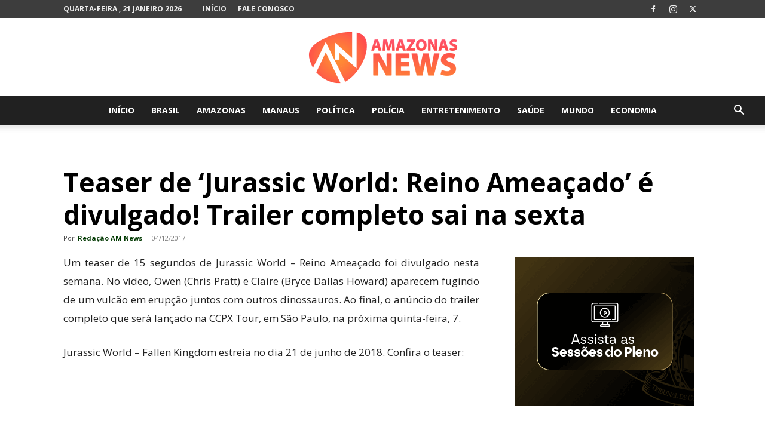

--- FILE ---
content_type: text/html; charset=utf-8
request_url: https://www.google.com/recaptcha/api2/aframe
body_size: 267
content:
<!DOCTYPE HTML><html><head><meta http-equiv="content-type" content="text/html; charset=UTF-8"></head><body><script nonce="INZg6wWqfunHiyt6sAz_yA">/** Anti-fraud and anti-abuse applications only. See google.com/recaptcha */ try{var clients={'sodar':'https://pagead2.googlesyndication.com/pagead/sodar?'};window.addEventListener("message",function(a){try{if(a.source===window.parent){var b=JSON.parse(a.data);var c=clients[b['id']];if(c){var d=document.createElement('img');d.src=c+b['params']+'&rc='+(localStorage.getItem("rc::a")?sessionStorage.getItem("rc::b"):"");window.document.body.appendChild(d);sessionStorage.setItem("rc::e",parseInt(sessionStorage.getItem("rc::e")||0)+1);localStorage.setItem("rc::h",'1769054332568');}}}catch(b){}});window.parent.postMessage("_grecaptcha_ready", "*");}catch(b){}</script></body></html>